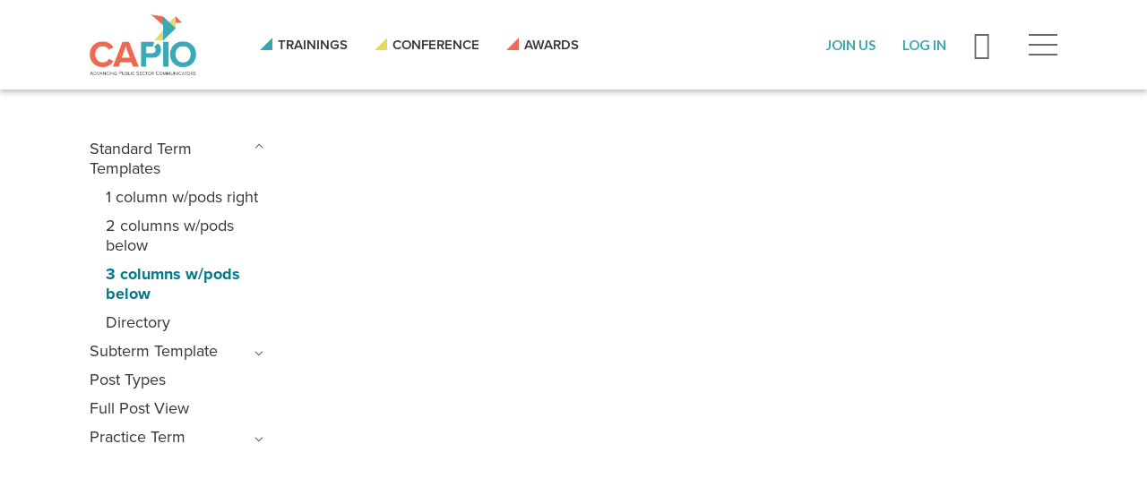

--- FILE ---
content_type: text/html; charset=utf-8
request_url: https://www.capio.org/3-columns-wpods-below
body_size: 10815
content:
<!DOCTYPE html>
<!--                   .    .    .    .
                    .   .   .  .  . .  .
                  . . .  . . . . . . .
                .......... ..........
              ;::::::::: ;;;;;;;;;;
            ;;;;;;;;;; ;;;;;;;;;;
          ++++++++++ ++++++++++
        ++++++++++ ++++++++++
      ++++++++++ ++++++++++
    $$$$$$$$$$ $$$$$$$$$$
  ########## $$$$$$$$$$
  ########   $$$$$$$$
  ######     $$$$$$
  @@@@       $$$$
  @@         DD
  P          P

-->
<html lang="en" dir="ltr" prefix="og: http://ogp.me/ns#">
<head>
<meta http-equiv="Content-Type" content="text/html; charset=utf-8" />
  <meta charset="utf-8">
  <meta http-equiv="X-UA-Compatible" content="IE=edge">
  <meta name="viewport" content="width=device-width, initial-scale=1.0">
  <title>3 columns w/pods below - CAPIO</title>

  <link rel="apple-touch-icon" sizes="180x180" href="/sites/default/themes/dtheme/icons/apple-touch-icon.png">
  <link rel="icon" type="image/png" sizes="32x32" href="/sites/default/themes/dtheme/icons/favicon-32x32.png">
  <link rel="icon" type="image/png" sizes="16x16" href="/sites/default/themes/dtheme/icons/favicon-16x16.png">
  <link rel="manifest" href="/sites/default/themes/dtheme/icons/site.webmanifest">
  <link rel="mask-icon" href="/sites/default/themes/dtheme/icons/safari-pinned-tab.svg" color="#36a5b1">
  <link rel="shortcut icon" href="/sites/default/themes/dtheme/icons/favicon.ico">
  <meta name="msapplication-TileColor" content="#36a5b1">
  <meta name="msapplication-TileImage" content="/sites/default/themes/dtheme/icons/mstile-144x144.png">
  <meta name="msapplication-config" content="/sites/default/themes/dtheme/icons/browserconfig.xml">
  <meta name="theme-color" content="#ffffff">

  <script src="https://hcaptcha.com/1/api.js" async defer></script>
<meta name="twitter:title" content="3 columns w/pods below - CAPIO - California Public Information Officials" />
<meta name="twitter:description" content="California Association of Public Information Officials is a professional association serving more than 800 public sector communicators in California. " />
<meta name="twitter:image" content="https://www.capio.org/sites/default/themes/dtheme/img/logo-share.png" />
<meta name="twitter:card" content="summary_large_image" />
<meta property="og:site_name" content="CAPIO" />
<meta property="og:title" content="3 columns w/pods below - CAPIO - California Public Information Officials" />
<meta property="og:description" content="California Association of Public Information Officials is a professional association serving more than 800 public sector communicators in California. " />
<meta property="og:type" content="article" />
<meta property="og:image" content="https://www.capio.org/sites/default/themes/dtheme/img/logo-share.png" />
<meta property="og:url" content="https://www.capio.org/3-columns-wpods-below" />
<link rel="canonical" href="https://www.capio.org/3-columns-wpods-below" />
  <link type="text/css" rel="stylesheet" media="all" href="https://www.capio.org/sites/main/files/css/css_f4af57c92717c58434e10e5854fd033e.css" />
<link type="text/css" rel="stylesheet" media="print" href="https://www.capio.org/sites/main/files/css/css_a93a71591adadde4fcbec23cf169f846.css" />
<link type="text/css" rel="stylesheet" media="all" href="/sites/default/files/theme/dtheme-direct.css?7" />
<!--[if IE]>
<link type="text/css" rel="stylesheet" media="all" href="/sites/all/themes/dmodel/ie.css?7" />
<![endif]-->
<!--[if IE]>
<link type="text/css" rel="stylesheet" media="all" href="/sites/all/themes/dmodel/ie.css?7" />
<![endif]-->
  <meta name="google-site-verification" content="ZEhI-GNqkbLJXTZVdRLxTYi7jtaKRjOyybXiyKjQcxk" />
<meta name="google-site-verification" content="A3Htc8yKVPjLUQIfz-3iTAvRRhik_DsLb4q4QnxOuaM" />

<!-- Google tag (gtag.js) -->
<script async src="https://www.googletagmanager.com/gtag/js?id=G-7CDH96B20P"></script>
<script>
  window.dataLayer = window.dataLayer || [];
  function gtag(){dataLayer.push(arguments);}
  gtag('js', new Date());

  gtag('config', 'G-7CDH96B20P');
</script>
    <link type="text/css" rel="stylesheet" media="all" href="/sites/default/themes/dtheme/dist/theme.min.css?7">
  <link type="text/css" rel="stylesheet" media="all" href="/sites/default/themes/dtheme/dtheme-direct.css?7">
</head>
<body class="not-front not-logged-in one-sidebar sidebar-left page-3-columns-wpods-below section-3-columns-wpods-below dd-cache user-not-admin live launched tt128 t128 wt128 wt133 wt123 wt0 ttv5 ttv-alt-4 t role-anonymous-user role-not-admin">
    <div class="accessibility sr-only sr-only-focusable">
    <a href="#content">Skip to main content</a>
    <a href="#navigation">Skip to site navigation</a>  </div>

  <div class="page">
    <header class="page-header headroom">
      <div class="layout">
        <div class="inner">

                    <div class="above-page">
            <div id="block-views_blocks-term-block_1-14" class="block block-views_blocks region-odd odd region-count-1 count-1 social-links social-links-header views-block channel context-global "><div class="block-inner">

    
   
  
  
  <div class="block-content content">
    <div class="view view-term view-id-term view-display-id-block_1 view-dom-id-term-block-1-1">
    
  
  
      <div class="view-content">
        <div class="views-row views-row-1 views-row-odd views-row-first">
    <article id="node-1153-teaser" class="node node-teaser node-type-post node-1153 pt-show-social-block no-event-date t118 wt118 wt0 access-normal no-more pt118 has--nt">
    <div class="node-inner">
        <div class="node-upper-meta meta node-item">
      <div class='meta-inner'>
        <span class='meta-item post-type' data-plural='Social links'>Social link</span> <span class='last meta-item post-date'><time datetime="2019-05-03T15:25:00">May 3, 2019</time></span>           </div>
    </div>
            <h2 class="node-header node-item">
      <a href="https://www.linkedin.com/company/californiapio" title="LinkedIn">
        <span class="title">LinkedIn</span>
              </a>
    </h2>
                            <div class='node-links node-item'>
      <ul class="links inline"><li class="link link-read-more first last"><span><a href="https://www.linkedin.com/company/californiapio"><span class="read-more-text">Read more</span></a></span></li>
</ul>    </div>
      </div>
</article>
  </div>
  <div class="views-row views-row-2 views-row-even">
    <article id="node-1151-teaser" class="node node-teaser node-type-post node-1151 pt-show-social-block no-event-date t118 wt118 wt0 access-normal no-more pt118 has--nt">
    <div class="node-inner">
        <div class="node-upper-meta meta node-item">
      <div class='meta-inner'>
        <span class='meta-item post-type' data-plural='Social links'>Social link</span> <span class='last meta-item post-date'><time datetime="2019-05-03T15:24:00">May 3, 2019</time></span>           </div>
    </div>
            <h2 class="node-header node-item">
      <a href="https://www.facebook.com/CaliforniaPIO" title="Facebook">
        <span class="title">Facebook</span>
              </a>
    </h2>
                            <div class='node-links node-item'>
      <ul class="links inline"><li class="link link-read-more first last"><span><a href="https://www.facebook.com/CaliforniaPIO"><span class="read-more-text">Read more</span></a></span></li>
</ul>    </div>
      </div>
</article>
  </div>
  <div class="views-row views-row-3 views-row-odd views-row-last">
    <article id="node-1149-teaser" class="node node-teaser node-type-post node-1149 pt-show-social-block no-event-date t118 wt118 wt0 access-normal no-more pt118 has--nt">
    <div class="node-inner">
        <div class="node-upper-meta meta node-item">
      <div class='meta-inner'>
        <span class='meta-item post-type' data-plural='Social links'>Social link</span> <span class='last meta-item post-date'><time datetime="2019-05-03T15:23:00">May 3, 2019</time></span>           </div>
    </div>
            <h2 class="node-header node-item">
      <a href="https://twitter.com/capiotweets" title="Twitter">
        <span class="title">Twitter</span>
              </a>
    </h2>
                            <div class='node-links node-item'>
      <ul class="links inline"><li class="link link-read-more first last"><span><a href="https://twitter.com/capiotweets"><span class="read-more-text">Read more</span></a></span></li>
</ul>    </div>
      </div>
</article>
  </div>
    </div>
  
  
  
  
  
  
</div>   </div>

</div></div> <!-- /block-inner, /block -->
<div id="block-views_blocks-term-block_1-13" class="block block-views_blocks region-even even region-count-2 count-2 headerlinks views-block channel context-global "><div class="block-inner">

    
   
  
  
  <div class="block-content content">
    <div class="view view-term view-id-term view-display-id-block_1 view-dom-id-term-block-1-1">
    
  
  
      <div class="view-content">
        <div class="views-row views-row-1 views-row-odd views-row-first">
    <article id="node-1145-teaser" class="node node-teaser node-type-post node-1145 pt-show-social-block no-event-date t102 wt102 wt0 access-normal no-more pt102 has--nt">
    <div class="node-inner">
        <div class="node-upper-meta meta node-item">
      <div class='meta-inner'>
        <span class='meta-item post-type' data-plural='Header links'>Header link</span> <span class='last meta-item post-date'><time datetime="2019-05-03T15:23:00">May 3, 2019</time></span>           </div>
    </div>
            <h2 class="node-header node-item">
      <a href="/trainings-events" title="Trainings">
        <span class="title">Trainings</span>
              </a>
    </h2>
                            <div class='node-links node-item'>
      <ul class="links inline"><li class="link link-read-more first last"><span><a href="/trainings-events"><span class="read-more-text">Read more</span></a></span></li>
</ul>    </div>
      </div>
</article>
  </div>
  <div class="views-row views-row-2 views-row-even">
    <article id="node-1147-teaser" class="node node-teaser node-type-post node-1147 pt-show-social-block no-event-date t102 wt102 wt0 access-normal no-more pt102 has--nt">
    <div class="node-inner">
        <div class="node-upper-meta meta node-item">
      <div class='meta-inner'>
        <span class='meta-item post-type' data-plural='Header links'>Header link</span> <span class='last meta-item post-date'><time datetime="2019-05-03T15:23:00">May 3, 2019</time></span>           </div>
    </div>
            <h2 class="node-header node-item">
      <a href="/annual-conference" title="Conference">
        <span class="title">Conference</span>
              </a>
    </h2>
                            <div class='node-links node-item'>
      <ul class="links inline"><li class="link link-read-more first last"><span><a href="/annual-conference"><span class="read-more-text">Read more</span></a></span></li>
</ul>    </div>
      </div>
</article>
  </div>
  <div class="views-row views-row-3 views-row-odd views-row-last">
    <article id="node-1143-teaser" class="node node-teaser node-type-post node-1143 pt-show-social-block no-event-date t102 wt102 wt0 access-normal no-more pt102 has--nt">
    <div class="node-inner">
        <div class="node-upper-meta meta node-item">
      <div class='meta-inner'>
        <span class='meta-item post-type' data-plural='Header links'>Header link</span> <span class='last meta-item post-date'><time datetime="2019-05-03T15:22:00">May 3, 2019</time></span>           </div>
    </div>
            <h2 class="node-header node-item">
      <a href="/awards" title="Awards">
        <span class="title">Awards</span>
              </a>
    </h2>
                            <div class='node-links node-item'>
      <ul class="links inline"><li class="link link-read-more first last"><span><a href="/awards"><span class="read-more-text">Read more</span></a></span></li>
</ul>    </div>
      </div>
</article>
  </div>
    </div>
  
  
  
  
  
  
</div>   </div>

</div></div> <!-- /block-inner, /block -->
          </div>
          
          <div class="branding">
            <div class="logo">
              <a href="/" title="Back to home" rel="home"><img class="screen" src="/sites/default/themes/dtheme/img/capio-logo.png" alt="CAPIO"></a>
            </div>
                          <div class="name">
                <a href="/" title="Back to home" rel="home">CAPIO</a>
              </div>
                                      <div class="slogan">California Public Information Officials</div>
                                  </div>

          <div class="topbar">
            <div class="toolbar" role="presentation">
              <a href="/join" class="header-join" role="button"><span>Join Us</span></a>
                              <a href="https://capio.memberclicks.net/oauth/v1/authorize?response_type=code&client_id=zAwQYm5xdxl3s6gFufn7&scope=read&redirect_uri=https://www.capio.org/memberclick/callback" class="header-login" role="button"><span>Log In</span></a>
                            <a class="search-icon" role="button">Search</a>
              <a class="menu-icon" role="button"><span>Menu</span></a>
            </div>

                        <div class="utilities">
              <div id="block-digitaldcore-search" class="block block-digitaldcore region-odd odd region-count-1 count-3  search-keywords  "><div class="block-inner">

    
   
  
  
  <div class="block-content content">
    <div id="dd-search" class="dd-search"><form action="/3-columns-wpods-below"  accept-charset="UTF-8" method="post" id="faceted-search-ui-form-1" class=" dd-search-clear">
<div><div class="dd-search-keywords"><div id="edit-keywords-wrapper" class="form-item type-textfield">
 <input type="text" maxlength="255" name="keywords" id="edit-keywords" size="20" value="" placeholder="Search" title="Search keywords" class="form-text apachesolr-autocomplete unprocessed" />
</div>
</div><input type="hidden" name="stage" id="edit-stage" value="results"  />
<input type="hidden" name="facet-key" id="edit-facet-key" value=""  />
<input type="hidden" name="facet-id" id="edit-facet-id" value=""  />
<input type="hidden" name="facet-sort" id="edit-facet-sort" value=""  />
<div class="dd-search-submit"><button class="dd-search-submit-button" type="submit" aria-label="Site Search"></button><div class="legacy-button"><input type="submit" name="op" id="edit-submit" value=""  class="form-submit" />
</div></div><div class="dd-search-more"><a href="/find/" class="faceted-search-more">More options</a></div><input type="hidden" name="form_build_id" id="form-pp0xOmaBxdl92dwoYQkLkn2ZqOKTOVYX5LsCnpJWYgU" value="form-pp0xOmaBxdl92dwoYQkLkn2ZqOKTOVYX5LsCnpJWYgU"  />
<input type="hidden" name="form_id" id="edit-faceted-search-ui-form-1" value="faceted_search_ui_form_1"  />
<input type="hidden" name="box_text" id="edit-box-text" value="Search"  />

</div></form>
</div>  </div>

</div></div> <!-- /block-inner, /block -->
            </div>
                      </div>
        </div>
      </div>
    </header>

    <div class="page-flyout">
      <div class="inner">

        <div class="toolbar" role="presentation">
          <button class="close-icon" role="button"></button>
          <button class="header-join" role="button"><a href="/join">Join Us</a></button>
                      <button class="header-login" role="button"><a href="https://capio.memberclicks.net/oauth/v1/authorize?response_type=code&client_id=zAwQYm5xdxl3s6gFufn7&scope=read&redirect_uri=https://www.capio.org/memberclick/callback">Log In</a></button>
                  </div>

                <div class="site-navigation">
          <nav class="primary-navigation" id="navigation" role="navigation">
            <div id="block-nice_menus-3" class=" main-navigation  dd block block-nice_menus region-odd even region-count-1 count-4"><div class="block-inner">

    
   
  
  
  <div class="block-content content">
    <ul class="nice-menu nice-menu-down" id="nice-menu-3"><li class="menu-13245 menuparent mt-149  first  odd  depth-1"><a href="/about" title="About" class=" menu-link depth-1 tid-149"><span class="menu-title">About</span></a><ul class="depth-2"><li class="menu-13247 mt-151  first  odd  depth-2"><a href="/member-benefits" title="Member Benefits" class=" menu-link depth-2 tid-151"><span class="menu-title">Member Benefits</span></a></li>
<li class="menu-13249 mt-153  even  depth-2"><a href="/board-directors" title="Board of Directors" class=" menu-link depth-2 tid-153"><span class="menu-title">Board of Directors</span></a></li>
<li class="menu-13794 mt-293  odd  depth-2"><a href="/past-presidents-circle" title="Past Presidents Circle" class=" menu-link depth-2 tid-293"><span class="menu-title">Past Presidents Circle</span></a></li>
<li class="menu-13803 mt-302  even  depth-2"><a href="/annual-partner-opportunities" title="Annual Partner Opportunities" class=" menu-link depth-2 tid-302"><span class="menu-title">Annual Partners</span><span class="menu-description"><br class="accessible-break"/></span></a></li>
<li class="menu-13813 mt-314  odd  depth-2"><a href="/capio-store" title="CAPIO Store" class=" menu-link depth-2 tid-314"><span class="menu-title">CAPIO Store</span></a></li>
<li class="menu-13251 mt-155  even  last  depth-2"><a href="/contact-us" title="Contact Us" class=" menu-link depth-2 tid-155"><span class="menu-title">Contact Us</span></a></li>
</ul>
</li>
<li class="menu-13253 menuparent mt-157  even  depth-1"><a href="/member-resources" title="Member Resources" class=" menu-link depth-1 tid-157"><span class="menu-title">Member Resources</span></a><ul class="depth-2"><li class="menu-13255 mt-159  first  odd  depth-2"><a href="/job-opportunities" title="Job Opportunities" class=" menu-link depth-2 tid-159"><span class="menu-title">Job Opportunities</span></a></li>
<li class="menu-13799 mt-298  even  depth-2"><a href="/TheChirp" title="The CAPIO Chirp - a podcast brought to you by the California Association of Public Information Officials" class=" menu-link depth-2 tid-298"><span class="menu-title">Podcast</span><span class="menu-description"><br class="accessible-break"/>The CAPIO Chirp - a podcast brought to you by the California Association of Public Information Officials</span></a></li>
<li class="menu-13261 mt-165  odd  depth-2"><a href="https://capiocommunity.capio.org/discuss" title="Members Discussion Forum" class=" menu-link depth-2 tid-165"><span class="menu-title">Members Discussion Forum</span></a></li>
<li class="menu-13485 mt-281  even  depth-2"><a href="/calendar" title="Trainings &amp; Events Calendar" class=" menu-link depth-2 tid-281"><span class="menu-title">Trainings &amp; Events Calendar</span></a></li>
<li class="menu-13267 mt-171  odd  depth-2"><a href="https://capio.memberclicks.net/embedded-directory" title="Member Directory" class=" menu-link depth-2 tid-171"><span class="menu-title">Member Directory</span></a></li>
<li class="menu-13275 mt-179  even  depth-2"><a href="/resource-library" title="Resource Library" class=" menu-link depth-2 tid-179"><span class="menu-title">Resource Library</span></a></li>
<li class="menu-13603 mt-284  odd  depth-2"><a href="/capio-newsletter" title="CAPIO Newsletter" class=" menu-link depth-2 tid-284"><span class="menu-title">Newsletter</span><span class="menu-description"><br class="accessible-break"/></span></a></li>
<li class="menu-13696 mt-285  even  depth-2"><a href="/vendor-resource-page" title="Service providers for the government sector" class=" menu-link depth-2 tid-285"><span class="menu-title">Vendor Resource Page</span><span class="menu-description"><br class="accessible-break"/>Service providers for the government sector</span></a></li>
<li class="menu-13505 mt-282  odd  last  depth-2"><a href="https://capio.memberclicks.net/member-landing-page" title="View My Member Profile" class=" menu-link depth-2 tid-282"><span class="menu-title">View My Member Profile</span></a></li>
</ul>
</li>
<li class="menu-13279 menuparent mt-183  odd  depth-1"><a href="/annual-conference" title="Annual Conference" class=" menu-link depth-1 tid-183"><span class="menu-title">Annual Conference</span></a><ul class="depth-2"><li class="menu-13811 mt-312  first  odd  depth-2"><a href="https://capio.swoogo.com/capio2025/agenda" title="2025 Conference" class=" menu-link depth-2 tid-312"><span class="menu-title">2025 Conference</span></a></li>
<li class="menu-13808 mt-307  even  depth-2"><a href="https://capio.swoogo.com/capio2024" title="2024 Conference" class=" menu-link depth-2 tid-307"><span class="menu-title">2024 Conference</span></a></li>
<li class="menu-13804 mt-303  odd  depth-2"><a href="https://capio.swoogo.com/capio2023" title="2023 Conference Website" class=" menu-link depth-2 tid-303"><span class="menu-title">2023 Conference</span><span class="menu-description"><br class="accessible-break"/>2023 Conference Website</span></a></li>
<li class="menu-13805 mt-304  even  depth-2"><a href="https://capio.swoogo.com/capio2022/" title="2022 Conference Details" class=" menu-link depth-2 tid-304"><span class="menu-title">2022 Conference</span><span class="menu-description"><br class="accessible-break"/></span></a></li>
<li class="menu-13802 mt-301  odd  last  depth-2"><a href="https://capio.swoogo.com/capio2021" title="2021 Conference Website" class=" menu-link depth-2 tid-301"><span class="menu-title">2021 Conference</span><span class="menu-description"><br class="accessible-break"/>2021 Conference Website</span></a></li>
</ul>
</li>
<li class="menu-13295 menuparent mt-199  even  depth-1"><a href="/trainings-events" title="Trainings &amp; Events" class=" menu-link depth-1 tid-199"><span class="menu-title">Trainings &amp; Events</span></a><ul class="depth-2"><li class="menu-13297 mt-201  first  odd  depth-2"><a href="/annual-conference" title="Annual Conference" class=" menu-link depth-2 tid-201"><span class="menu-title">Annual Conference</span></a></li>
<li class="menu-13303 mt-207  even  depth-2"><a href="/calendar" title="Training &amp; Events Calendar" class=" menu-link depth-2 tid-207"><span class="menu-title">Training &amp; Events Calendar</span></a></li>
<li class="menu-13299 mt-203  odd  depth-2"><a href="/professional-development" title="Professional Development" class=" menu-link depth-2 tid-203"><span class="menu-title">Professional Development</span></a></li>
<li class="menu-13301 mt-205  even  depth-2"><a href="/emergency-communications-academy" title="Emergency Communications Academy" class=" menu-link depth-2 tid-205"><span class="menu-title">Emergency Communications Academy</span></a></li>
<li class="menu-13807 mt-306  odd  depth-2"><a href="/leadership-summit" title="Leadership Summit" class=" menu-link depth-2 tid-306"><span class="menu-title">Leadership Summit</span></a></li>
<li class="menu-13702 mt-291  even  depth-2"><a href="/free-webinars" title="Free Webinars" class=" menu-link depth-2 tid-291"><span class="menu-title">Free Webinars</span></a></li>
<li class="menu-13793 mt-292  odd  last  depth-2"><a href="/past-webinars-purchase" title="Past webinars available for purchase by members or non-members" class=" menu-link depth-2 tid-292"><span class="menu-title">Past Webinars</span><span class="menu-description"><br class="accessible-break"/>Past webinars available for purchase by members or non-members</span></a></li>
</ul>
</li>
<li class="menu-13307 menuparent mt-211  odd  depth-1"><a href="/awards" title="Awards" class=" menu-link depth-1 tid-211"><span class="menu-title">Awards</span></a><ul class="depth-2"><li class="menu-13309 mt-213  first  odd  depth-2"><a href="/epic-awards" title="EPIC Awards" class=" menu-link depth-2 tid-213"><span class="menu-title">EPIC Awards</span></a></li>
<li class="menu-13313 mt-217  even  depth-2"><a href="/paul-b-clark-award" title="Paul B. Clark Award" class=" menu-link depth-2 tid-217"><span class="menu-title">Paul B. Clark Award</span></a></li>
<li class="menu-13317 mt-221  odd  depth-2"><a href="/communicator-year-award" title="Communicator of the Year Award" class=" menu-link depth-2 tid-221"><span class="menu-title">Communicator of the Year Award</span></a></li>
<li class="menu-13321 mt-225  even  depth-2"><a href="/crisis-communications-leader-award" title="Crisis Communications Leader Award" class=" menu-link depth-2 tid-225"><span class="menu-title">Crisis Communications Leader Award</span></a></li>
<li class="menu-13810 mt-311  odd  depth-2"><a href="/rising-star-award" title="Rising Star Award" class=" menu-link depth-2 tid-311"><span class="menu-title">Rising Star Award</span></a></li>
<li class="menu-13812 mt-313  even  last  depth-2"><a href="/star-awards" title="STAR Awards" class=" menu-link depth-2 tid-313"><span class="menu-title">STAR Awards</span></a></li>
</ul>
</li>
<li class="menu-13305 mt-209  even  last  depth-1"><a href="/news" title="News" class=" menu-link depth-1 tid-209"><span class="menu-title">News</span></a></li>
</ul>
  </div>

</div></div> <!-- /block-inner, /block -->
          </nav>
        </div>
        
      </div>
      <span class="overlay"></span>
    </div>

    <section class="page-main">
      
      <div class="page-center">
                <aside class="page-left" role="complementary">
          <div class="page-sidebar inner">
            <div id="block-menu_block-2" class=" left-nav term-nav  dd block block-menu_block region-odd odd region-count-1 count-5"><div class="block-inner">

    
   
  
  
  <div class="block-content content">
    <div class="menu-block-2 menu-name-primary-links parent-mlid-0 menu-level-2">
  <ul class="menu"><li class="expanded first menu-mlid-12599 active-trail"><a href="/standard-term-templates" title="Standard Term Templates" class="active-trail menu-link depth-2 tid-133"><span class="menu-title">Standard Term Templates</span></a><ul class="menu"><li class="leaf first menu-mlid-12590"><a href="/1-column-wpods-right" title="1 column w/pods right" class=" menu-link depth-3 tid-124"><span class="menu-title">1 column w/pods right</span></a></li>
<li class="leaf menu-mlid-12593"><a href="/2-columns-wpods-below" title="2 columns w/pods below" class=" menu-link depth-3 tid-127"><span class="menu-title">2 columns w/pods below</span></a></li>
<li class="leaf menu-mlid-12594 active active-trail"><a href="/3-columns-wpods-below" title="3 columns w/pods below" class="active-trail menu-link depth-3 tid-128 active"><span class="menu-title">3 columns w/pods below</span></a></li>
<li class="leaf last menu-mlid-13005"><a href="/directory" title="Directory" class=" menu-link depth-3 tid-142"><span class="menu-title">Directory</span></a></li>
</ul></li>
<li class="expanded menu-mlid-12595"><a href="/subterm-template" title="Subterm Template" class=" menu-link depth-2 tid-129"><span class="menu-title">Subterm Template</span></a><ul class="menu"><li class="leaf first menu-mlid-12600"><a href="/subterm-1" title="Subterm #1" class=" menu-link depth-3 tid-134"><span class="menu-title">Subterm #1</span></a></li>
<li class="leaf last menu-mlid-12596"><a href="/subterm-2" title="Subterm #2" class=" menu-link depth-3 tid-130"><span class="menu-title">Subterm #2</span></a></li>
</ul></li>
<li class="leaf menu-mlid-13010"><a href="/post-types" title="Post Types" class=" menu-link depth-2 tid-143"><span class="menu-title">Post Types</span></a></li>
<li class="leaf menu-mlid-12603"><a href="/full-post-view" title="Full Post View" class=" menu-link depth-2 tid-137"><span class="menu-title">Full Post View</span></a></li>
<li class="expanded last menu-mlid-13473"><a href="/practice-term" title="Practice Term" class=" menu-link depth-2 tid-269"><span class="menu-title">Practice Term</span></a><ul class="menu"><li class="leaf first last menu-mlid-13475"><a href="/2nd-practice-term" title="2nd Practice Term" class=" menu-link depth-3 tid-271"><span class="menu-title">2nd Practice Term</span></a></li>
</ul></li>
</ul></div>
  </div>

</div></div> <!-- /block-inner, /block -->
          </div>
        </aside>
        
        <main class="page-content" id="content" role="main">
          <h1 class="title">3 columns w/pods below</h1>                              <div class="content-before">
            <div class="content-before-inner">
                          </div>
          </div>
          <div class="no-main-channel"></div>          <div class="content-after">
            <div class="content-after-layout">
              <div class="content-after-inner">
                              </div>
            </div>
          </div>
                  </main>

              </div>

          </section>

    <span class="footprint"></span>

    <footer class="page-footer">
      <div class="layout">
        <div class="inner">
          <div class="footer-bird"><img class="theme-bird-footer" src="/sites/default/themes/dtheme/img/bird.svg" alt="CAPIO"></div>
                    <div id="block-views_blocks-term-block_1-4" class=" ip-above  dd block block-views_blocks region-odd even region-count-1 count-6 footerlinks views-block channel context-global "><div class="block-inner">

    
   
  
  
  <div class="block-content content">
    <div class="view view-term view-id-term view-display-id-block_1 view-dom-id-term-block-1-1">
    
  
  
      <div class="view-content">
        <div class="views-row views-row-1 views-row-odd views-row-first">
    <article id="node-1197-teaser" class="node node-teaser node-type-post node-1197 pt-show-social-block no-event-date t56 wt56 wt0 access-normal no-more pt56 has--nt">
    <div class="node-inner">
        <div class="node-upper-meta meta node-item">
      <div class='meta-inner'>
        <span class='meta-item post-type' data-plural='Footer links'>Footer link</span> <span class='last meta-item post-date'><time datetime="2019-05-03T16:10:00">May 3, 2019</time></span>           </div>
    </div>
            <h2 class="node-header node-item">
      <a href="/annual-conference" title="Conference">
        <span class="title">Conference</span>
              </a>
    </h2>
                            <div class='node-links node-item'>
      <ul class="links inline"><li class="link link-read-more first last"><span><a href="/annual-conference"><span class="read-more-text">Read more</span></a></span></li>
</ul>    </div>
      </div>
</article>
  </div>
  <div class="views-row views-row-2 views-row-even">
    <article id="node-1199-teaser" class="node node-teaser node-type-post node-1199 pt-show-social-block no-event-date t56 wt56 wt0 access-normal no-more pt56 has--nt">
    <div class="node-inner">
        <div class="node-upper-meta meta node-item">
      <div class='meta-inner'>
        <span class='meta-item post-type' data-plural='Footer links'>Footer link</span> <span class='last meta-item post-date'><time datetime="2019-05-03T16:10:00">May 3, 2019</time></span>           </div>
    </div>
            <h2 class="node-header node-item">
      <a href="/" title="Home">
        <span class="title">Home</span>
              </a>
    </h2>
                            <div class='node-links node-item'>
      <ul class="links inline"><li class="link link-read-more first last"><span><a href="/"><span class="read-more-text">Read more</span></a></span></li>
</ul>    </div>
      </div>
</article>
  </div>
  <div class="views-row views-row-3 views-row-odd">
    <article id="node-1191-teaser" class="node node-teaser node-type-post node-1191 pt-show-social-block no-event-date t56 wt56 wt0 access-normal no-more pt56 has--nt">
    <div class="node-inner">
        <div class="node-upper-meta meta node-item">
      <div class='meta-inner'>
        <span class='meta-item post-type' data-plural='Footer links'>Footer link</span> <span class='last meta-item post-date'><time datetime="2019-05-03T16:09:00">May 3, 2019</time></span>           </div>
    </div>
            <h2 class="node-header node-item">
      <a href="/job-opportunities" title="Job Board">
        <span class="title">Job Board</span>
              </a>
    </h2>
                            <div class='node-links node-item'>
      <ul class="links inline"><li class="link link-read-more first last"><span><a href="/job-opportunities"><span class="read-more-text">Read more</span></a></span></li>
</ul>    </div>
      </div>
</article>
  </div>
  <div class="views-row views-row-4 views-row-even">
    <article id="node-1193-teaser" class="node node-teaser node-type-post node-1193 pt-show-social-block no-event-date t56 wt56 wt0 access-normal no-more pt56 has--nt">
    <div class="node-inner">
        <div class="node-upper-meta meta node-item">
      <div class='meta-inner'>
        <span class='meta-item post-type' data-plural='Footer links'>Footer link</span> <span class='last meta-item post-date'><time datetime="2019-05-03T16:09:00">May 3, 2019</time></span>           </div>
    </div>
            <h2 class="node-header node-item">
      <a href="https://capiocommunity.capio.org/discuss" title="Discussions">
        <span class="title">Discussions</span>
              </a>
    </h2>
                            <div class='node-links node-item'>
      <ul class="links inline"><li class="link link-read-more first last"><span><a href="https://capiocommunity.capio.org/discuss"><span class="read-more-text">Read more</span></a></span></li>
</ul>    </div>
      </div>
</article>
  </div>
  <div class="views-row views-row-5 views-row-odd">
    <article id="node-1189-teaser" class="node node-teaser node-type-post node-1189 pt-show-social-block no-event-date t56 wt56 wt0 access-normal no-more pt56 has--nt">
    <div class="node-inner">
        <div class="node-upper-meta meta node-item">
      <div class='meta-inner'>
        <span class='meta-item post-type' data-plural='Footer links'>Footer link</span> <span class='last meta-item post-date'><time datetime="2019-05-03T16:09:00">May 3, 2019</time></span>           </div>
    </div>
            <h2 class="node-header node-item">
      <a href="/news" title="Latest News">
        <span class="title">Latest News</span>
              </a>
    </h2>
                            <div class='node-links node-item'>
      <ul class="links inline"><li class="link link-read-more first last"><span><a href="/news"><span class="read-more-text">Read more</span></a></span></li>
</ul>    </div>
      </div>
</article>
  </div>
  <div class="views-row views-row-6 views-row-even">
    <article id="node-1195-teaser" class="node node-teaser node-type-post node-1195 pt-show-social-block no-event-date t56 wt56 wt0 access-normal no-more pt56 has--nt">
    <div class="node-inner">
        <div class="node-upper-meta meta node-item">
      <div class='meta-inner'>
        <span class='meta-item post-type' data-plural='Footer links'>Footer link</span> <span class='last meta-item post-date'><time datetime="2019-05-03T16:09:00">May 3, 2019</time></span>           </div>
    </div>
            <h2 class="node-header node-item">
      <a href="/trainings-events" title="Trainings">
        <span class="title">Trainings</span>
              </a>
    </h2>
                            <div class='node-links node-item'>
      <ul class="links inline"><li class="link link-read-more first last"><span><a href="/trainings-events"><span class="read-more-text">Read more</span></a></span></li>
</ul>    </div>
      </div>
</article>
  </div>
  <div class="views-row views-row-7 views-row-odd">
    <article id="node-1185-teaser" class="node node-teaser node-type-post node-1185 pt-show-social-block no-event-date t56 wt56 wt0 access-normal no-more pt56 has--nt">
    <div class="node-inner">
        <div class="node-upper-meta meta node-item">
      <div class='meta-inner'>
        <span class='meta-item post-type' data-plural='Footer links'>Footer link</span> <span class='last meta-item post-date'><time datetime="2019-05-03T16:08:00">May 3, 2019</time></span>           </div>
    </div>
            <h2 class="node-header node-item">
      <a href="/contact-us" title="Contact">
        <span class="title">Contact</span>
              </a>
    </h2>
                            <div class='node-links node-item'>
      <ul class="links inline"><li class="link link-read-more first last"><span><a href="/contact-us"><span class="read-more-text">Read more</span></a></span></li>
</ul>    </div>
      </div>
</article>
  </div>
  <div class="views-row views-row-8 views-row-even views-row-last">
    <article id="node-1187-teaser" class="node node-teaser node-type-post node-1187 pt-show-social-block no-event-date t56 wt56 wt0 access-normal no-more pt56 has--nt">
    <div class="node-inner">
        <div class="node-upper-meta meta node-item">
      <div class='meta-inner'>
        <span class='meta-item post-type' data-plural='Footer links'>Footer link</span> <span class='last meta-item post-date'><time datetime="2019-05-03T16:08:00">May 3, 2019</time></span>           </div>
    </div>
            <h2 class="node-header node-item">
      <a href="/resource-library" title="Resource Library">
        <span class="title">Resource Library</span>
              </a>
    </h2>
                            <div class='node-links node-item'>
      <ul class="links inline"><li class="link link-read-more first last"><span><a href="/resource-library"><span class="read-more-text">Read more</span></a></span></li>
</ul>    </div>
      </div>
</article>
  </div>
    </div>
  
  
  
  
  
  
</div>   </div>

</div></div> <!-- /block-inner, /block -->
<div id="block-views_blocks-term-block_1-16" class="block block-views_blocks region-even odd region-count-2 count-7 footer-contact views-block channel context-global "><div class="block-inner">

    
   
  
  
  <div class="block-content content">
    <div class="view view-term view-id-term view-display-id-block_1 view-dom-id-term-block-1-1">
    
  
  
      <div class="view-content">
        <div class="views-row views-row-1 views-row-odd views-row-first views-row-last">
    <article id="node-1201-teaser" class="node node-teaser node-type-post node-1201 pt-show-social-block no-event-date t117 wt117 wt56 wt0 access-normal no-more pt117 has--nt">
    <div class="node-inner">
        <div class="node-upper-meta meta node-item">
      <div class='meta-inner'>
        <span class='meta-item post-type' data-plural='Footer contacts'>Footer contact</span> <span class='last meta-item post-date'><time datetime="2019-05-03T16:18:00">May 3, 2019</time></span>           </div>
    </div>
            <h2 class="node-header node-item">
      <a href="/footer-contact/mailing-address" title="Mailing Address">
        <span class="title">Mailing Address</span>
              </a>
    </h2>
            <div class="node-content content node-item">
      <p>
  P.O. Box 8840<br>
  Chico, CA 95927
</p>
<p>
  1.844.CAPIO55
</p>    </div>
                        <div class='node-links node-item'>
      <ul class="links inline"><li class="link link-read-more first last"><span><a href="/footer-contact/mailing-address"><span class="read-more-text">Read more</span></a></span></li>
</ul>    </div>
      </div>
</article>
  </div>
    </div>
  
  
  
  
      <div class="view-footer">
      <div class="copyright">
  <span>© California Association of Public Information
  Officials</span>
</div>    </div>
  
  
</div>   </div>

</div></div> <!-- /block-inner, /block -->
<div id="block-views_blocks-term-block_1-15" class="block block-views_blocks region-odd even region-count-3 count-8 social-links social-links-footer views-block channel context-global "><div class="block-inner">

    
   
  
  
  <div class="block-content content">
    <div class="view view-term view-id-term view-display-id-block_1 view-dom-id-term-block-1-1">
    
  
  
      <div class="view-content">
        <div class="views-row views-row-1 views-row-odd views-row-first">
    <article id="node-1153-teaser" class="node node-teaser node-type-post node-1153 pt-show-social-block no-event-date t118 wt118 wt0 access-normal no-more pt118 has--nt">
    <div class="node-inner">
        <div class="node-upper-meta meta node-item">
      <div class='meta-inner'>
        <span class='meta-item post-type' data-plural='Social links'>Social link</span> <span class='last meta-item post-date'><time datetime="2019-05-03T15:25:00">May 3, 2019</time></span>           </div>
    </div>
            <h2 class="node-header node-item">
      <a href="https://www.linkedin.com/company/californiapio" title="LinkedIn">
        <span class="title">LinkedIn</span>
              </a>
    </h2>
                            <div class='node-links node-item'>
      <ul class="links inline"><li class="link link-read-more first last"><span><a href="https://www.linkedin.com/company/californiapio"><span class="read-more-text">Read more</span></a></span></li>
</ul>    </div>
      </div>
</article>
  </div>
  <div class="views-row views-row-2 views-row-even">
    <article id="node-1151-teaser" class="node node-teaser node-type-post node-1151 pt-show-social-block no-event-date t118 wt118 wt0 access-normal no-more pt118 has--nt">
    <div class="node-inner">
        <div class="node-upper-meta meta node-item">
      <div class='meta-inner'>
        <span class='meta-item post-type' data-plural='Social links'>Social link</span> <span class='last meta-item post-date'><time datetime="2019-05-03T15:24:00">May 3, 2019</time></span>           </div>
    </div>
            <h2 class="node-header node-item">
      <a href="https://www.facebook.com/CaliforniaPIO" title="Facebook">
        <span class="title">Facebook</span>
              </a>
    </h2>
                            <div class='node-links node-item'>
      <ul class="links inline"><li class="link link-read-more first last"><span><a href="https://www.facebook.com/CaliforniaPIO"><span class="read-more-text">Read more</span></a></span></li>
</ul>    </div>
      </div>
</article>
  </div>
  <div class="views-row views-row-3 views-row-odd views-row-last">
    <article id="node-1149-teaser" class="node node-teaser node-type-post node-1149 pt-show-social-block no-event-date t118 wt118 wt0 access-normal no-more pt118 has--nt">
    <div class="node-inner">
        <div class="node-upper-meta meta node-item">
      <div class='meta-inner'>
        <span class='meta-item post-type' data-plural='Social links'>Social link</span> <span class='last meta-item post-date'><time datetime="2019-05-03T15:23:00">May 3, 2019</time></span>           </div>
    </div>
            <h2 class="node-header node-item">
      <a href="https://twitter.com/capiotweets" title="Twitter">
        <span class="title">Twitter</span>
              </a>
    </h2>
                            <div class='node-links node-item'>
      <ul class="links inline"><li class="link link-read-more first last"><span><a href="https://twitter.com/capiotweets"><span class="read-more-text">Read more</span></a></span></li>
</ul>    </div>
      </div>
</article>
  </div>
    </div>
  
  
  
  
  
  
</div>   </div>

</div></div> <!-- /block-inner, /block -->
        </div>
      </div>
    </footer>
  </div>

  <div class="below-page">
        <div class="closure inner layout">
      <div id="block-dd_login-login" class="block block-dd_login region-odd odd region-count-1 count-9"><div class="block-inner">

    
   
  
      <h2 class="block-title"><span class="block-title-text">Log in</span></h2>
  
  <div class="block-content content">
    <form action="/3-columns-wpods-below?destination=taxonomy%2Fterm%2F128"  accept-charset="UTF-8" method="post" id="user-login-form">
<div><div id="edit-name-wrapper" class="form-item type-textfield">
 <label for="edit-name">E-mail or username: <span class="form-required" title="This field is required.">*</span></label>
 <input type="text" maxlength="60" name="name" id="edit-name" size="15" value="" tabindex="1" class="form-text required" />
</div>
<div id="edit-pass-wrapper" class="form-item type-password">
 <label for="edit-pass">Password: <span class="form-required" title="This field is required.">*</span></label>
 <input type="password" name="pass" id="edit-pass"  maxlength="60"  size="15"  tabindex="2" class="form-text required" />
</div>
<div id="edit-remember-me-wrapper" class="form-item type-checkbox">
 <label class="option" for="edit-remember-me"><input type="checkbox" name="remember_me" id="edit-remember-me" value="1"  checked="checked"  tabindex="3" class="form-checkbox" /> Remember me</label>
</div>
<input type="submit" name="op" id="edit-submit-1" value="Log in"  tabindex="4" class="form-submit" />
<div class="item-list"><ul><li class="first last"><a href="/user/password" title="Request new password via e-mail.">Request new password</a></li>
</ul></div><input type="hidden" name="form_build_id" id="form-4OEseMkagfw91MOamHq2-Y0zXimlrDLEcYZPNTYsrVA" value="form-4OEseMkagfw91MOamHq2-Y0zXimlrDLEcYZPNTYsrVA"  />
<input type="hidden" name="form_id" id="edit-user-login-block" value="user_login_block"  />

</div></form>
  </div>

</div></div> <!-- /block-inner, /block -->
<div id="block-digitaldcore-command_menu" class="block block-digitaldcore region-even even region-count-2 count-10"><div class="block-inner">

    
   
  
      <h2 class="block-title"><span class="block-title-text">Commands</span></h2>
  
  <div class="block-content content">
    <ul class="menu"><li><a href="/help" class="menu-help-center">Support portal</a></li><li><a href="/user/login" class="menu-login">Log in</a></li></ul>  </div>

</div></div> <!-- /block-inner, /block -->
    </div>
        <div class="script">
      <script type="text/javascript" src="https://www.capio.org/sites/main/files/js/js_c45e05153d96b75d68731861c55ced7e.js"></script>
<script type="text/javascript">
<!--//--><![CDATA[//><!--
jQuery.extend(Drupal.settings, {"basePath":"\/","apachesolr_autocomplete":{"path":"\/apachesolr_autocomplete"},"googleanalytics":{"trackOutgoing":1,"trackMailto":1,"trackDownload":1,"trackDownloadExtensions":"7z|aac|arc|arj|asf|asx|avi|bin|csv|doc|exe|flv|gif|gz|gzip|hqx|jar|jpe?g|js|mp(2|3|4|e?g)|mov(ie)?|msi|msp|pdf|phps|png|ppt|qtm?|ra(m|r)?|sea|sit|tar|tgz|torrent|txt|wav|wma|wmv|wpd|xls|xml|z|zip"},"lightbox2":{"rtl":0,"file_path":"\/(\\w\\w\/)sites\/main\/files","default_image":"\/sites\/all\/modules\/lightbox2\/images\/brokenimage.jpg","border_size":10,"font_color":"000","box_color":"fff","top_position":"","overlay_opacity":"0.8","overlay_color":"000","disable_close_click":1,"resize_sequence":0,"resize_speed":400,"fade_in_speed":400,"slide_down_speed":600,"use_alt_layout":1,"disable_resize":0,"disable_zoom":0,"force_show_nav":0,"show_caption":1,"loop_items":1,"node_link_text":"View Image Details","node_link_target":0,"image_count":"Image !current of !total","video_count":"Video !current of !total","page_count":"Page !current of !total","lite_press_x_close":"press \u003ca href=\"#\" onclick=\"hideLightbox(); return FALSE;\"\u003e\u003ckbd\u003ex\u003c\/kbd\u003e\u003c\/a\u003e to close","download_link_text":"","enable_login":false,"enable_contact":false,"keys_close":"c x 27","keys_previous":"p 37","keys_next":"n 39","keys_zoom":"z","keys_play_pause":"32","display_image_size":"original","image_node_sizes":"()","trigger_lightbox_classes":"","trigger_lightbox_group_classes":"","trigger_slideshow_classes":"","trigger_lightframe_classes":"","trigger_lightframe_group_classes":"","custom_class_handler":0,"custom_trigger_classes":"","disable_for_gallery_lists":true,"disable_for_acidfree_gallery_lists":true,"enable_acidfree_videos":true,"slideshow_interval":5000,"slideshow_automatic_start":true,"slideshow_automatic_exit":true,"show_play_pause":true,"pause_on_next_click":false,"pause_on_previous_click":true,"loop_slides":false,"iframe_width":640,"iframe_height":385,"iframe_border":0,"enable_video":0},"baseUrl":"https:\/\/www.capio.org","ddPoll":{"resultsURI":"\/sites\/all\/modules\/_dd\/dd_poll\/dd_poll_results.php"},"ddTwitterFeed":{"getTweetsURI":"\/dd_twitter_feed\/get_tweets"},"extlink":{"extTarget":"_blank","extClass":"ext","extSubdomains":1,"extExclude":"","extInclude":"","extAlert":0,"extAlertText":"This link will take you to an external web site. We are not responsible for their content.","mailtoClass":"mailto"},"CToolsUrlIsAjaxTrusted":{"\/3-columns-wpods-below":true,"\/3-columns-wpods-below?destination=taxonomy%2Fterm%2F128":true},"jsInit":{"misc\/jquery.js":true,"misc\/jquery-extend-3.4.0.js":true,"misc\/jquery-html-prefilter-3.5.0-backport.js":true,"misc\/drupal.js":true,"sites\/all\/modules\/apachesolr_autocomplete\/apachesolr_autocomplete.js":true,"sites\/all\/modules\/apachesolr_autocomplete\/jquery-autocomplete\/jquery.autocomplete.js":true,"sites\/all\/modules\/google_analytics\/googleanalytics.js":true,"sites\/all\/modules\/_dd\/dd_classes\/dd_classes.js":true,"sites\/all\/modules\/_dd\/dd_classes\/plugins\/do_timeout\/dd_classes.do_timeout.js":true,"sites\/all\/modules\/_dd\/dd_classes\/plugins\/gallery\/dd_classes.gallery.js":true,"sites\/all\/modules\/_dd\/dd_create\/dd_create.js":true,"sites\/all\/modules\/_dd\/dd_login\/dd_login.js":true,"sites\/all\/modules\/_dd\/dd_poll\/dd_poll.js":true,"sites\/all\/modules\/_dd\/dd_sitewide_message_notification\/dd_sitewide_message_reset.js":true,"sites\/all\/modules\/_dd\/dd_twitter_feed\/dd_twitter_feed.js":true,"sites\/all\/modules\/extlink\/extlink.js":true,"sites\/all\/modules\/_dd\/digitaldcore\/digitaldcore.js":true,"sites\/all\/modules\/_dd\/digitaldcore\/modernizr.js":true,"sites\/all\/modules\/_dd\/digitaldcore\/browser-detect.js":true,"sites\/all\/modules\/_dd\/digitaldcore\/dd-search.js":true,"sites\/all\/modules\/jquery_ui\/jquery.ui\/ui\/minified\/ui.core.min.js":true,"sites\/all\/modules\/jquery_ui\/jquery.ui\/ui\/minified\/ui.dialog.min.js":true,"sites\/all\/modules\/_dd\/digitaldcore\/digitaldcore.monkey-patch.js":true,"sites\/all\/themes\/dmodel\/dmodel.js":true},"cssInit":{"node.css":true,"defaults.css":true,"system.css":true,"system-menus.css":true,"user.css":true,"apachesolr_autocomplete.css":true,"jquery.autocomplete.css":true,"content-module.css":true,"ctools.css":true,"date.css":true,"jquery-ui.css":true,"datepicker.css":true,"jquery.timeentry.css":true,"filefield.css":true,"lightbox_alt.css":true,"logintoboggan.css":true,"nice_menus.css":true,"nice_menus_default.css":true,"dd_classes.experimental.css":true,"dd_classes.do_timeout.css":true,"dd_classes.gallery.css":true,"dd_create.css":true,"compiled-classes.css":true,"dd_login.css":true,"dd_poll.css":true,"dd_twitter_feed.css":true,"dd_user_roles.css":true,"farbtastic.css":true,"calendar.css":true,"extlink.css":true,"fieldgroup.css":true,"views.css":true,"dtheme-direct.css":true,"html-elements.css":true,"tabs.css":true,"messages.css":true,"block-editing.css":true,"wireframes.css":true,"zen.css":true,"vertical_tabs.css":true,"dmodel-layout.css":true,"dmodel.css":true,"dd_social.css":true}});
//--><!]]>
</script>
            <script src="/sites/default/themes/dtheme/dist/vendors~theme.min.js?7" async></script>
      <script src="/sites/default/themes/dtheme/dist/theme.min.js?7" async></script>
    </div>
  </div>

  <script type="text/javascript" src="https://www.capio.org/sites/main/files/js/js_1fd16325a0f190a143e3b913a5027816.js"></script>
<script type="text/javascript">
<!--//--><![CDATA[//><!--
var _gaq = _gaq || [];_gaq.push(["_setAccount", "UA-55574119-1"]);_gaq.push(["_setDomainName", ".capio.org"]);_gaq.push(["_trackPageview"]);(function() {var ga = document.createElement("script");ga.type = "text/javascript";ga.async = true;ga.src = ("https:" == document.location.protocol ? "https://ssl" : "http://www") + ".google-analytics.com/ga.js";var s = document.getElementsByTagName("script")[0];s.parentNode.insertBefore(ga, s);})();
//--><!]]>
</script>
  <script>
// Remove author from search results
var results = document.getElementsByClassName('search-info');
for (var i = 0, len = results.length; i < len; i++) {
    var result = results[i];
    var content = result.innerHTML;
    var htmlarray = content.split(' - ');
    htmlarray.splice(1, 1);
    result.innerHTML = htmlarray.join(' - ');
}
</script>
</body>
</html>
